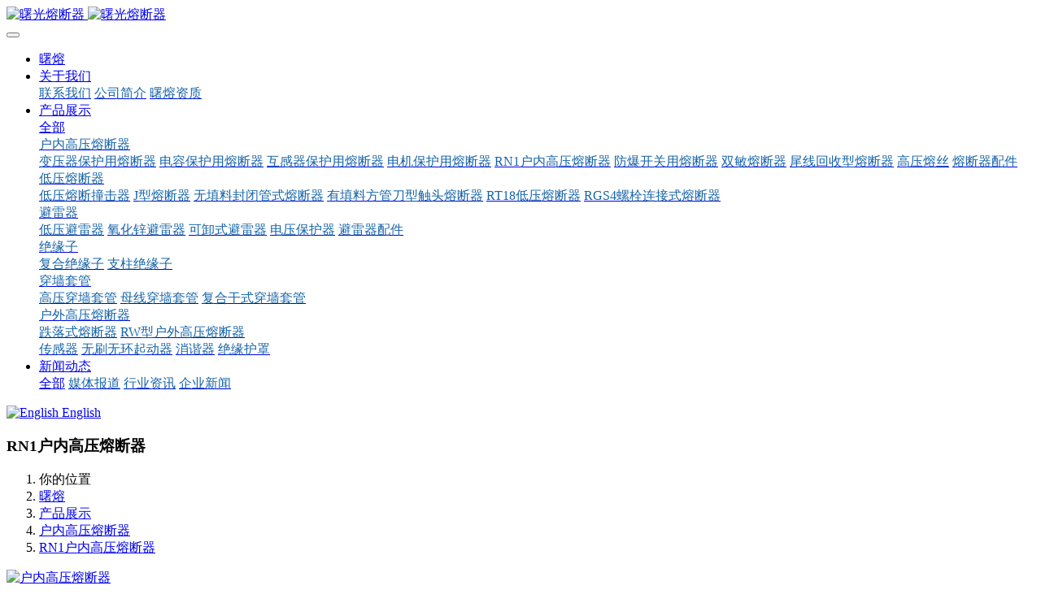

--- FILE ---
content_type: text/html
request_url: https://shuguangfuse.cn/product/product28.html
body_size: 7392
content:

<!DOCTYPE HTML>
<html class="oxh met-web" >
<head>
<meta charset="utf-8">
<meta name="renderer" content="webkit">
<meta http-equiv="X-UA-Compatible" content="IE=edge,chrome=1">
<meta name="viewport" content="width=device-width,initial-scale=1.0,maximum-scale=1.0,minimum-scale=1.0,user-scalable=0,minimal-ui">
<meta name="format-detection" content="telephone=no">
<title>户内高压熔断器-熔断器,高压熔断器,曙光熔断器,避雷器,可卸式避雷器,绝缘子,跌落式熔断器,高压限流熔断器,变压器保护用熔断器,互感器保护用熔断器,电机保护用熔断器,电容保护用熔断器,防爆开关熔断器,熔丝器,高压熔丝,熔断管,低压熔断器,穿墙套管,户内高压限流熔断器,低压熔断器,高压熔芯,熔断器底座,低压避雷器,熔丝带扣,绝缘护罩,变压器护罩,RT18熔断器,隔离开关,无刷无环起动器</title>
<meta name="description" content="RN型户内高压熔断器，用于电力线路的过载及短路保护。所谓限流就是熔断器在短路电流达到峰值之前将其切断的功能。">
<meta name="keywords" content="高压熔断器,熔断器,RN1户内高压熔断器,高压限流熔断器">
<meta name="generator" content="MetInfo 7.7" data-variable="../|cn|cn|metv75|3|116|28" data-user_name="">
<link href="../favicon.ico?1624424997" rel="shortcut icon" type="image/x-icon">
<link rel="stylesheet" type="text/css" href="../public/web/css/basic.css?1624424996">
<link rel="stylesheet" type="text/css" href="../templates/metv75/cache/metinfo.css?1766810285">
<script>
var _hmt = _hmt || [];
(function() {
  var hm = document.createElement("script");
  hm.src = "https://hm.baidu.com/hm.js?52197e2ac0ffbe2838a170df5ba479e8";
  var s = document.getElementsByTagName("script")[0]; 
  s.parentNode.insertBefore(hm, s);
})();
</script>
<style>
body{
    background-color: !important;font-family: !important;}
h1,h2,h3,h4,h5,h6{font-family: !important;}
</style>
<script>(function(){var t=navigator.userAgent;(t.indexOf("rv:11")>=0||t.indexOf("MSIE 10")>=0)&&document.write("<script src=\"../public/plugins/html5shiv.min.js\"><\/script>")})();</script>
</head>
<!--[if lte IE 9]>
<div class="text-xs-center m-b-0 bg-blue-grey-100 alert">
    <button type="button" class="close" aria-label="Close" data-dismiss="alert">
        <span aria-hidden="true">×</span>
    </button>
    你正在使用一个过时的浏览器。请升级你的浏览器，以提高您的体验。</div>
<![endif]-->
<body >
<header class='met-head' m-id='met_head' m-type="head_nav">
    <nav class="navbar navbar-default box-shadow-none met-nav">
        <div class="container">
            <div class="row">
                <div class='met-nav-btn'>
                                                                    <h3 hidden>温州市曙光熔断器有限公司</h3>
                                        <div class="navbar-header pull-xs-left">
                        <a href="../" class="met-logo vertical-align block pull-xs-left" title="曙光熔断器">
                            <div class="vertical-align-middle">
                                                                        <img src="../upload/202105/1620634229.png" alt="曙光熔断器" class="mblogo" />
                                    <img src="../upload/202106/1622708964.jpg" alt="曙光熔断器" class="pclogo" />
                                                                </div>
                        </a>
                    </div>
                    <button type="button" class="navbar-toggler hamburger hamburger-close collapsed p-x-5 p-y-0 met-nav-toggler" data-target="#met-nav-collapse" data-toggle="collapse">
                        <span class="sr-only"></span>
                        <span class="hamburger-bar"></span>
                    </button>
                                        </div>
                <div class="collapse navbar-collapse navbar-collapse-toolbar pull-md-right p-0" id='met-head-user-collapse'>
                                        </div>
                <div class="collapse navbar-collapse navbar-collapse-toolbar pull-md-right p-0" id="met-nav-collapse">
                    <ul class="nav navbar-nav navlist">
                        <li class='nav-item'>
                            <a href="../" title="曙熔" class="nav-link
                                                            ">曙熔</a>
                        </li>
                                                                            <li class="nav-item dropdown m-l-10">
                                                            <a
                                href="../about/"
                                title="关于我们"
                                target='_self'                                class="nav-link dropdown-toggle "
                                data-toggle="dropdown" data-hover="dropdown"
                            >
                                                        <span style=''>关于我们</span></a>
                                                                <div class="dropdown-menu dropdown-menu-right animate animate-reverse">
                                                                                                                                                                <a href="../about/lianxiwomen.html" target='_self' title="联系我们" class='dropdown-item '><span style='color:#1664a8 ;'>联系我们</span></a>
                                                                                                                                    <a href="../about/jianjie.html" target='_self' title="公司简介" class='dropdown-item '><span style='color:#1664a8 ;'>公司简介</span></a>
                                                                                                                                    <a href="../img/" target='_self' title="曙熔资质" class='dropdown-item '><span style='color:#1664a8 ;'>曙熔资质</span></a>
                                                                                        </div>
                        </li>
                                                                                                    <li class="nav-item dropdown m-l-10">
                                                            <a
                                href="../product/index.html"
                                title="产品展示"
                                target='_self'                                class="nav-link dropdown-toggle active"
                                data-toggle="dropdown" data-hover="dropdown"
                            >
                                                        <span style=''>产品展示</span></a>
                                                                <div class="dropdown-menu dropdown-menu-right animate animate-reverse">
                                                                                                                                    <a href="../product/index.html" target='_self'  title="全部" 
                                    class='dropdown-item nav-parent hidden-xl-up active'>全部</a>
                                                                                                                                                                <div class="dropdown-submenu">
                                        <a href="../product/product_5_1.html" target='_self' class="dropdown-item active"><span style='color:#1664a8 ;'>户内高压熔断器</span></a>
                                        <div class="dropdown-menu animate animate-reverse">
                                                                                            <a href="../product/product_10_1.html" target='_self' class="dropdown-item " ><span style='color:#1664a8 ;'>变压器保护用熔断器</span></a>
                                                                                            <a href="../product/product_113_1.html" target='_self' class="dropdown-item " ><span style='color:#1664a8 ;'>电容保护用熔断器</span></a>
                                                                                            <a href="../product/product_112_1.html" target='_self' class="dropdown-item " ><span style='color:#1664a8 ;'>互感器保护用熔断器</span></a>
                                                                                            <a href="../product/product_114_1.html" target='_self' class="dropdown-item " ><span style='color:#1664a8 ;'>电机保护用熔断器</span></a>
                                                                                            <a href="../product/product_116_1.html" target='_self' class="dropdown-item active" ><span style='color:#1664a8 ;'>RN1户内高压熔断器</span></a>
                                                                                            <a href="../product/product_86_1.html" target='_self' class="dropdown-item " ><span style='color:#1664a8 ;'>防爆开关用熔断器</span></a>
                                                                                            <a href="../product/product_115_1.html" target='_self' class="dropdown-item " ><span style='color:#1664a8 ;'>双敏熔断器</span></a>
                                                                                            <a href="../product/product_87_1.html" target='_self' class="dropdown-item " ><span style='color:#1664a8 ;'>尾线回收型熔断器</span></a>
                                                                                            <a href="../product/product_11_1.html" target='_self' class="dropdown-item " ><span style='color:#1664a8 ;'>高压熔丝</span></a>
                                                                                            <a href="../product/product_12_1.html" target='_self' class="dropdown-item " ><span style='color:#1664a8 ;'>熔断器配件</span></a>
                                                                                    </div>
                                    </div>
                                                                                                                                    <div class="dropdown-submenu">
                                        <a href="../product/product_80_1.html" target='_self' class="dropdown-item "><span style='color:#1664a8 ;'>低压熔断器</span></a>
                                        <div class="dropdown-menu animate animate-reverse">
                                                                                            <a href="../product/product_119_1.html" target='_self' class="dropdown-item " ><span style='color:#1664a8 ;'>低压熔断撞击器</span></a>
                                                                                            <a href="../product/product_89_1.html" target='_self' class="dropdown-item " ><span style='color:#1664a8 ;'>J型熔断器</span></a>
                                                                                            <a href="../product/product_99_1.html" target='_self' class="dropdown-item " ><span style='color:#1664a8 ;'>无填料封闭管式熔断器</span></a>
                                                                                            <a href="../product/product_100_1.html" target='_self' class="dropdown-item " ><span style='color:#1664a8 ;'>有填料方管刀型触头熔断器</span></a>
                                                                                            <a href="../product/product_103_1.html" target='_self' class="dropdown-item " ><span style='color:#1664a8 ;'>RT18低压熔断器</span></a>
                                                                                            <a href="../product/product_120_1.html" target='_self' class="dropdown-item " ><span style='color:#1664a8 ;'>RGS4螺栓连接式熔断器</span></a>
                                                                                    </div>
                                    </div>
                                                                                                                                    <div class="dropdown-submenu">
                                        <a href="../product/product_79_1.html" target='_self' class="dropdown-item "><span style='color:#1664a8 ;'>避雷器</span></a>
                                        <div class="dropdown-menu animate animate-reverse">
                                                                                            <a href="../product/product_88_1.html" target='_self' class="dropdown-item " ><span style='color:#1664a8 ;'>低压避雷器</span></a>
                                                                                            <a href="../product/product_82_1.html" target='_self' class="dropdown-item " ><span style='color:#1664a8 ;'>氧化锌避雷器</span></a>
                                                                                            <a href="../product/product_83_1.html" target='_self' class="dropdown-item " ><span style='color:#1664a8 ;'>可卸式避雷器</span></a>
                                                                                            <a href="../product/product_84_1.html" target='_self' class="dropdown-item " ><span style='color:#1664a8 ;'>电压保护器</span></a>
                                                                                            <a href="../product/product_118_1.html" target='_self' class="dropdown-item " ><span style='color:#1664a8 ;'>避雷器配件</span></a>
                                                                                    </div>
                                    </div>
                                                                                                                                    <div class="dropdown-submenu">
                                        <a href="../product/product_6_1.html" target='_self' class="dropdown-item "><span style='color:#1664a8 ;'>绝缘子</span></a>
                                        <div class="dropdown-menu animate animate-reverse">
                                                                                            <a href="../product/product_16_1.html" target='_self' class="dropdown-item " ><span style='color:#1664a8 ;'>复合绝缘子</span></a>
                                                                                            <a href="../product/product_25_1.html" target='_self' class="dropdown-item " ><span style='color:#1664a8 ;'>支柱绝缘子</span></a>
                                                                                    </div>
                                    </div>
                                                                                                                                    <div class="dropdown-submenu">
                                        <a href="../product/product_7_1.html" target='_self' class="dropdown-item "><span style='color:#1664a8 ;'>穿墙套管</span></a>
                                        <div class="dropdown-menu animate animate-reverse">
                                                                                            <a href="../product/product_22_1.html" target='_self' class="dropdown-item " ><span style='color:#1664a8 ;'>高压穿墙套管</span></a>
                                                                                            <a href="../product/product_23_1.html" target='_self' class="dropdown-item " ><span style='color:#1664a8 ;'>母线穿墙套管</span></a>
                                                                                            <a href="../product/product_24_1.html" target='_self' class="dropdown-item " ><span style='color:#1664a8 ;'>复合干式穿墙套管</span></a>
                                                                                    </div>
                                    </div>
                                                                                                                                    <div class="dropdown-submenu">
                                        <a href="../product/product_111_1.html" target='_self' class="dropdown-item "><span style='color:#1664a8 ;'>户外高压熔断器</span></a>
                                        <div class="dropdown-menu animate animate-reverse">
                                                                                            <a href="../product/product_85_1.html" target='_self' class="dropdown-item " ><span style='color:#1664a8 ;'>跌落式熔断器</span></a>
                                                                                            <a href="../product/product_117_1.html" target='_self' class="dropdown-item " ><span style='color:#1664a8 ;'>RW型户外高压熔断器</span></a>
                                                                                    </div>
                                    </div>
                                                                                                                                    <a href="../product/product_104_1.html" target='_self' title="传感器" class='dropdown-item '><span style='color:#1664a8 ;'>传感器</span></a>
                                                                                                                                    <a href="../product/product_105_1.html" target='_self' title="无刷无环起动器" class='dropdown-item '><span style='color:#1664a8 ;'>无刷无环起动器</span></a>
                                                                                                                                    <a href="../product/product_109_1.html" target='_self' title="消谐器" class='dropdown-item '><span style='color:#1664a8 ;'>消谐器</span></a>
                                                                                                                                    <a href="../product/product_110_1.html" target='_self' title="绝缘护罩" class='dropdown-item '><span style='color:#1664a8 ;'>绝缘护罩</span></a>
                                                                                        </div>
                        </li>
                                                                                                    <li class="nav-item dropdown m-l-10">
                                                            <a
                                href="../news/index.html"
                                title="新闻动态"
                                target='_self'                                class="nav-link dropdown-toggle "
                                data-toggle="dropdown" data-hover="dropdown"
                            >
                                                        <span style=''>新闻动态</span></a>
                                                                <div class="dropdown-menu dropdown-menu-right animate animate-reverse">
                                                                                                                                    <a href="../news/index.html" target='_self'  title="全部" 
                                    class='dropdown-item nav-parent hidden-xl-up '>全部</a>
                                                                                                                                                                <a href="../news/news_37_1.html" target='_self' title="媒体报道" class='dropdown-item '><span style='color:#1664a8 ;'>媒体报道</span></a>
                                                                                                                                    <a href="../news/news_36_1.html" target='_self' title="行业资讯" class='dropdown-item '><span style='color:#1664a8 ;'>行业资讯</span></a>
                                                                                                                                    <a href="../news/news_35_1.html" target='_self' title="企业新闻" class='dropdown-item '><span style='color:#1664a8 ;'>企业新闻</span></a>
                                                                                        </div>
                        </li>
                                                                    </ul>
                    <div class="metlang m-l-15 pull-md-right">
                                                                                                                    <div class="met-langlist vertical-align" m-type="lang" m-id="lang">
                                <div class="inline-block dropdown">
                                                                                    
                                                                                                                                                                    <a href="https://www.shuguangfuse.com/index.php?lang=en" title="English"      class="met-lang-other">
                                                                                                                                        <img src="../public/images/flag/en.gif" alt="English" width="20">
                                                                                        <span>English</span>
                                            </a>                                    
                                                                                                            </div>
                            </div>
                                            </div>
                </div>
            </div>
        </div>
    </nav>
</header>

        <div class="met-banner-ny vertical-align text-center" m-id="banner">
                <h3 class="vertical-align-middle">RN1户内高压熔断器</h3>
    </div>
                        <section class="met-crumbs hidden-sm-down" m-id='met_position' m-type='nocontent'>
    <div class="container">
        <div class="row">
            <div class="border-bottom clearfix">
                <ol class="breadcrumb m-b-0 subcolumn-crumbs breadcrumb-arrow">
                    <li class='breadcrumb-item'>
                        你的位置                    </li>
                    <li class='breadcrumb-item'>
                        <a href="../" title="曙熔" class='icon wb-home'>曙熔</a>
                    </li>
                                                                            <li class='breadcrumb-item'>
                            <a href="../product/index.html" title="产品展示" class=''>产品展示</a>
                        </li>
                                                                                        <li class='breadcrumb-item'>
                            <a href="../product/product_5_1.html" title="户内高压熔断器" class=''>户内高压熔断器</a>
                        </li>
                                                                                        <li class='breadcrumb-item'>
                            <a href="../product/product_116_1.html" title="RN1户内高压熔断器" class=''>RN1户内高压熔断器</a>
                        </li>
                                                        </ol>
            </div>
        </div>
    </div>
</section>
    <main class="met-showproduct pagetype1 animsition" m-id="product_bar">
    <div class="met-showproduct-head page-content block-bg">

        <div class="container">      

            <div class="row">
                <div class="col-lg-7">
                                                <div class='met-showproduct-list fngallery cover text-xs-center    slick-dotted' id='met-imgs-slick' m-id='noset' m-type='displayimgs'>
                        <!--fngallery：启用lightGallery插件的类名-->
                                                        <div class='slick-slide'>
                            <a href='../upload/202512/1766799530.jpg' data-size='1400x1400' data-med='../upload/202512/1766799530.jpg' data-med-size='1400x1400' class='lg-item-box' data-src='../upload/202512/1766799530.jpg' data-exthumbimage="../upload/thumb_src/60_60/1766799530.jpg" data-sub-html='户内高压熔断器'>
                                <!--类名lg-item-box之前为initPhotoSwipeFromDOM插件所用参数；之后为lightGallery插件所用参数，lg-item-box：lightGallery插件对应的类名-->
                                <img
                                    src                                ="../upload/thumb_src/800_500/1766799530.jpg" class='img-fluid' alt='户内高压熔断器' />
                            </a>
                        </div>

                                                <div class='slick-slide'>
                            <a href='../upload/202512/1766799755.jpg' data-size='1400x1400' data-med='../upload/202512/1766799755.jpg' data-med-size='1400x1400' class='lg-item-box' data-src='../upload/202512/1766799755.jpg' data-exthumbimage="../upload/thumb_src/60_60/1766799755.jpg" data-sub-html='户内高压熔断器'>
                                <!--类名lg-item-box之前为initPhotoSwipeFromDOM插件所用参数；之后为lightGallery插件所用参数，lg-item-box：lightGallery插件对应的类名-->
                                <img
                                    data-lazy                                ="../upload/thumb_src/800_500/1766799755.jpg" class='img-fluid' alt='户内高压熔断器' />
                            </a>
                        </div>

                                            </div>
                </div>
                <div class="col-lg-5">

                    <div class="product-intro">
                        <h1 class='m-t-0 font-size-24'>户内高压熔断器</h1>
                                                        <p class='description'>RN型户内高压熔断器，用于电力线路的过载及短路保护。所谓限流就是熔断器在短路电流达到峰值之前将其切断的功能。</p>
                                                <ul class="product-para paralist blocks-100 blocks-sm-2 blocks-md-3 blocks-lg-2 p-y-5">
                                                                <li>
                                <span>型号：</span>
                                RN1，RN2                            </li>
                                                        <li>
                                <span>材料：</span>
                                紫铜，陶瓷，石英砂                            </li>
                                                        <li>
                                <span>类型：</span>
                                高压熔断器                            </li>
                                                        <li>
                                <span>产地：</span>
                                浙江乐清                            </li>
                                                        <li>
                                <span>定制加工：</span>
                                可定制                            </li>
                                                    </ul>
                            

                                <div class='met-page p-y-30 border-top1'>
            <div class="container p-t-30 ">
                <ul class="pagination block blocks-2 text-xs-center text-sm-left">
                    <li class='page-item m-b-0 '>
                        <a href='../product/product34.html' title="防爆开关用高压熔断器" class='page-link text-truncate'>
                            上一篇                            <span aria-hidden="true" class='hidden-xs-down'>: 防爆开关用高压熔断器</span>
                        </a>
                    </li>
                    <li class='page-item m-b-0 '>
                        <a href='../product/product40.html' title="复合绝缘子" class='page-link pull-xs-right text-truncate'>
                            下一篇                            <span aria-hidden="true" class='hidden-xs-down'>: 复合绝缘子</span>
                        </a>
                    </li>
                </ul>
            </div>
        </div>

                    </div>
                </div>
            </div>
        </div>
    </div>
    <div class="met-showproduct-body page-content">
        <div class="container">
            <div class="row">
                <div class="clearfix">
                    <div class="col-lg-9 pull-lg-left">

                        <div class="row">
                            
                            <div class="panel panel-body m-b-0 product-detail" boxmh-mh>
                                <ul class="nav nav-tabs nav-tabs-line met-showproduct-navtabs">
                                                                                <li class="nav-item">
                                        <a
                                        class='nav-link
                                                                                    active
                                                                                ' data-toggle="tab" href="#product-content0" data-get="product-details">详细信息</a>
                                    </li>
                                                                        <li class="nav-item">
                                        <a
                                        class='nav-link
                                                                                    ' data-toggle="tab" href="#product-content1" data-get="product-details">规格参数</a>
                                    </li>
                                                                        <li class="nav-item">
                                        <a
                                        class='nav-link
                                                                                    ' data-toggle="tab" href="#product-content2" data-get="product-details">包装</a>
                                    </li>
                                                                    </ul>
                                <article class="tab-content">
                                                                                <section class="tab-pane met-editor clearfix animation-fade
                                                                                    active
                                                                                " id="product-content0">
                                        <p style="text-align:center;"><img src="../upload/202105/1620807909672136.jpg" style="" / alt="曙熔" title="曙熔"></p><p style="text-align:center;"><img src="../upload/202105/1620807909987205.jpg" style="" / alt="曙熔" title="曙熔"></p><p style="text-align:center;"><img src="../upload/202105/1620807909979636.jpg" style="" / alt="曙熔" title="曙熔"></p><p style="text-align:center;"><img src="../upload/202105/1620807909487327.jpg" style="" / alt="曙熔" title="曙熔"></p><p style="text-align:center;"><img src="../upload/202105/1620807910785549.jpg" style="" / alt="曙熔" title="曙熔"></p><p><br/></p>                                    </section>
                                                                        <section class="tab-pane met-editor clearfix animation-fade
                                                                                    " id="product-content1">
                                        <p style="text-align: center;"><img src="../upload/202105/1620807898557003.jpg" data-width="2039" data-height="951" / alt="曙熔" title="曙熔"></p>                                    </section>
                                                                        <section class="tab-pane met-editor clearfix animation-fade
                                                                                    " id="product-content2">
                                                                            </section>
                                                                    </article>
                                <div class="detail_tag font-size-14">
                                    <span>标签:</span>
                                                                                    <a href="https://www.shuguangfuse.com/product/index.php?stype=0&search=tag&content=huneigaoyarongduanqi&lang=cn" target=_self title="户内高压熔断器">户内高压熔断器</a>
                                                                            <a href="https://www.shuguangfuse.com/product/index.php?stype=0&search=tag&content=gaoyarongduanqi&lang=cn" target=_self title="高压熔断器">高压熔断器</a>
                                                                            <a href="https://www.shuguangfuse.com/product/index.php?stype=0&search=tag&content=rongduanqi&lang=cn" target=_self title="熔断器">熔断器</a>
                                                                    </div>
                               
                                
                                
                                
                            </div>
                        </div>
                    </div>

                    <div class="col-lg-3">
                        <div class="row">
                            <aside class="panel panel-body m-b-0 product-hot met-sidebar leftsidebar" boxmh-h m-id='product_bar' m-type='nocontent'>
                                <div class='sidebar-piclist'>
                                    <h3 class='m-0 font-size-16 font-weight-300'>相关推荐</h3>
                                    <ul class='blocks-2 blocks-md-3 blocks-lg-100 m-t-20 text-xs-center imagesize sidebar-piclist-ul' data-scale='500x800'>
                                                                                                                        <li class='masonry-child'>
                                            <a href='../product/product27.html' title='氧化锌避雷器(等伞)' class='block m-b-0' target=_self>
                                                <img data-original="../upload/thumb_src/800_500/1766799629.jpg" class='cover-image' alt='氧化锌避雷器(等伞)' height='100'></a>
                                            <h4 class='m-t-10 m-b-0 font-size-14'>
                                                <a href='../product/product27.html' title='氧化锌避雷器(等伞)' target=_self>    <span style=''>氧化锌避雷器(等伞)</span></a>
                                            </h4>
                                        </li>
                                                                                <li class='masonry-child'>
                                            <a href='../product/product23.html' title='变压器保护用高压限流熔断器' class='block m-b-0' target=_self>
                                                <img data-original="../upload/thumb_src/800_500/1766800141.jpg" class='cover-image' alt='变压器保护用高压限流熔断器' height='100'></a>
                                            <h4 class='m-t-10 m-b-0 font-size-14'>
                                                <a href='../product/product23.html' title='变压器保护用高压限流熔断器' target=_self>    <span style=''>变压器保护用高压限流熔断器</span></a>
                                            </h4>
                                        </li>
                                                                                <li class='masonry-child'>
                                            <a href='../product/product35.html' title='尾线回收型熔断器' class='block m-b-0' target=_self>
                                                <img data-original="../upload/thumb_src/800_500/1766799676.jpg" class='cover-image' alt='尾线回收型熔断器' height='100'></a>
                                            <h4 class='m-t-10 m-b-0 font-size-14'>
                                                <a href='../product/product35.html' title='尾线回收型熔断器' target=_self>    <span style=''>尾线回收型熔断器</span></a>
                                            </h4>
                                        </li>
                                                                                <li class='masonry-child'>
                                            <a href='../product/product34.html' title='防爆开关用高压熔断器' class='block m-b-0' target=_self>
                                                <img data-original="../upload/thumb_src/800_500/1766799492.jpg" class='cover-image' alt='防爆开关用高压熔断器' height='100'></a>
                                            <h4 class='m-t-10 m-b-0 font-size-14'>
                                                <a href='../product/product34.html' title='防爆开关用高压熔断器' target=_self>    <span style=''>防爆开关用高压熔断器</span></a>
                                            </h4>
                                        </li>
                                                                                                                </ul>
                                </div>
                            </aside>
                        </div>
                    </div>                  
                    
                </div>

                <div class="hot_box col-md-12 clearfix">

                    <h3 class="col-md-12"></h3>
                    <relations>
                                                                                
                    </relations>
                </div>



            </div>
        </div>
    </div>
</main>
<footer class='met-foot-info border-top1' m-id='met_foot' m-type="foot">
    <div class="met-footnav text-xs-center p-b-20" m-id='noset' m-type='foot_nav'>
    <div class="container">
        <div class="row mob-masonry">
            <!-- 栏目调用 -->
            <div class="col-lg-6 col-md-12 col-xs-12 left_lanmu">
                                                    <div class="col-lg-3 col-md-3 col-xs-6 list masonry-item foot-nav">
                    <h4 class='font-size-20 m-t-0'>
                        <a href="../about/" target='_self' title="关于我们">关于我们</a>
                    </h4>
                                            <ul class='ulstyle m-b-0'>
                                                <li>
                            <a href="../about/lianxiwomen.html" target='_self' title="联系我们">联系我们</a>
                        </li>
                                                <li>
                            <a href="../about/jianjie.html" target='_self' title="公司简介">公司简介</a>
                        </li>
                                                <li>
                            <a href="../img/" target='_self' title="曙熔资质">曙熔资质</a>
                        </li>
                                            </ul>
                                    </div>
                                                                    <div class="col-lg-3 col-md-3 col-xs-6 list masonry-item foot-nav">
                    <h4 class='font-size-20 m-t-0'>
                        <a href="../product/index.html" target='_self' title="产品展示">产品展示</a>
                    </h4>
                                            <ul class='ulstyle m-b-0'>
                                                <li>
                            <a href="../product/product_5_1.html" target='_self' title="户内高压熔断器">户内高压熔断器</a>
                        </li>
                                                <li>
                            <a href="../product/product_80_1.html" target='_self' title="低压熔断器">低压熔断器</a>
                        </li>
                                                <li>
                            <a href="../product/product_79_1.html" target='_self' title="避雷器">避雷器</a>
                        </li>
                                                <li>
                            <a href="../product/product_6_1.html" target='_self' title="绝缘子">绝缘子</a>
                        </li>
                                                <li>
                            <a href="../product/product_7_1.html" target='_self' title="穿墙套管">穿墙套管</a>
                        </li>
                                                <li>
                            <a href="../product/product_111_1.html" target='_self' title="户外高压熔断器">户外高压熔断器</a>
                        </li>
                                                <li>
                            <a href="../product/product_104_1.html" target='_self' title="传感器">传感器</a>
                        </li>
                                                <li>
                            <a href="../product/product_105_1.html" target='_self' title="无刷无环起动器">无刷无环起动器</a>
                        </li>
                                                <li>
                            <a href="../product/product_109_1.html" target='_self' title="消谐器">消谐器</a>
                        </li>
                                                <li>
                            <a href="../product/product_110_1.html" target='_self' title="绝缘护罩">绝缘护罩</a>
                        </li>
                                            </ul>
                                    </div>
                                                                    <div class="col-lg-3 col-md-3 col-xs-6 list masonry-item foot-nav">
                    <h4 class='font-size-20 m-t-0'>
                        <a href="../news/index.html" target='_self' title="新闻动态">新闻动态</a>
                    </h4>
                                            <ul class='ulstyle m-b-0'>
                                                <li>
                            <a href="../news/news_37_1.html" target='_self' title="媒体报道">媒体报道</a>
                        </li>
                                                <li>
                            <a href="../news/news_36_1.html" target='_self' title="行业资讯">行业资讯</a>
                        </li>
                                                <li>
                            <a href="../news/news_35_1.html" target='_self' title="企业新闻">企业新闻</a>
                        </li>
                                            </ul>
                                    </div>
                                            </div>           
            <!-- 栏目调用 -->

            <!-- 关注我们二维码 -->
            <div class="col-lg-3 col-md-3 col-xs-12 info masonry-item" m-type="nocontent">
                <h4 class='font-size-20 m-t-0'>
                    关注我们                </h4>
                <div class="erweima">
                    <div class="imgbox1 col-lg-6 col-md-6 col-xs-6">
                        <img src='../upload/thumb_src/112_112/1620796909.jpg' alt='温州市曙光熔断器有限公司'>
                        <p class="weixintext">添加微信</p>
                    </div>
                    <div class="imgbox2 col-lg-6 col-md-6 col-xs-6">
                        <img src='../upload/thumb_src/112_112/1620796909.jpg' alt='温州市曙光熔断器有限公司'>
                        <p class="weixintext">扫码咨询</p>
                    </div>
                </div>
            </div>
            <!-- 关注我们二维码 -->

            <!-- 联系我们 -->
            <div class="col-lg-3 col-md-3 col-xs-12 info masonry-item font-size-20" m-id='met_contact' m-type="nocontent">
                                        <p class='font-size-20'>联系我们</p>
                                                        <p class="font-size-24">
                        <a href="tel:133-7577-7037" title="133-7577-7037">133-7577-7037</a>
                    </p>
                                                        <p class="font-size-16 weekbox">
                        周一至周六 09：00-17：00                    </p>
                                                        <a class="p-r-5" id="met-weixin" data-plugin="webuiPopover" data-trigger="hover" data-animation="pop" data-placement='top' data-width='155' data-padding='0' data-content="<div class='text-xs-center'>
                        <img src='../upload/thumb_src/112_112/1620796909.jpg' alt='温州市曙光熔断器有限公司' width='150' height='150' id='met-weixin-img'></div>
                    ">
                        <i class="fa fa-weixin"></i>
                    </a>
                                                    <a
                                    href="http://wpa.qq.com/msgrd?v=3&uin=2308639281&site=qq&menu=yes"
                                rel="nofollow" target="_blank" class="p-r-5">
                    <i class="fa fa-qq"></i>
                </a>
                                                                                                                                </div>
            <!-- 联系我们 -->

            
        </div>
    </div>
</div>

    <!--友情链接-->
              
    <!--友情链接-->

    <div class="copy p-y-10 border-top1">
        <div class="container text-xs-center">
                                <div class="met_footright">
                    <span>温州市曙光熔断器有限公司</span>&nbsp;
                                            
                                                <span>地址：浙江省乐清市经济开发区纬十五路218号   邮编：325600</span>
                                    </div>
                                            <div><p style="text-align: center;"><a href="http://www.beian.gov.cn/portal/registerSystemInfo?recordcode=33038202002425" target="_self" style="text-align:center;"><img src="../upload/202105/1621903913681021.png" data-width="40" data-height="40" title="" width="16" height="16" border="0" vspace="0" hspace="0" style="width: 16px; height: 16px;"/></a><a href="http://www.beian.gov.cn/portal/registerSystemInfo?recordcode=33038202004899" target="_self" textvalue="浙公网安备33038202004899号">浙公网安备33038202004899号</a> &nbsp; &nbsp; &nbsp;<a href="https://beian.miit.gov.cn/#/Integrated/index" target="_self" style="text-align:center;"><img src="../upload/202105/1621903948742295.gif" data-width="65" data-height="70" title="" width="18" height="18" border="0" vspace="0" hspace="0" style="width: 18px; height: 18px;"/></a><a href="https://beian.miit.gov.cn/#/Integrated/index" target="_self" style="text-align: center; white-space: normal;">浙ICP备11041715号</a><span style="text-align: center;"></span><span style="text-align: center;"> &nbsp;</span></p></div>
                                        <div class="powered_by_metinfo">Powered by <b><a href=https://www.metinfo.cn target=_blank title=CMS>MetInfo 7.7</a></b> &copy;2008-2025 &nbsp;<a href=https://www.mituo.cn target=_blank title=米拓建站>mituo.cn</a></div>
                                                    </div>
        </div>
    </div>

    
</footer>
<div class="met-menu-list text-xs-center     " m-id="noset" m-type="menu">
    <div class="main">
                    <div style="background-color: #1664a8;">
                <a href="../index.html" class="item"      style="color: #ffffff;">
                    <i class="icon fa-home"></i>
                    <span>首页</span>
                </a>
            </div>
                    <div style="background-color: #1664a8;">
                <a href="../product/" class="item"      style="color: #ffffff;">
                    <i class="icon fa-shopping-bag"></i>
                    <span>产品</span>
                </a>
            </div>
                    <div style="background-color: #1664a8;">
                <a href="../news/" class="item"      style="color: #ffffff;">
                    <i class="icon wb-grid-4"></i>
                    <span>新闻</span>
                </a>
            </div>
                    <div style="background-color: #1664a8;">
                <a href="tel:13375777037" class="item"      style="color: #ffffff;">
                    <i class="icon fa-phone-square"></i>
                    <span>联系</span>
                </a>
            </div>
            </div>
</div>

<input type="hidden" name="met_lazyloadbg" value="">
<textarea name="met_product_video" data-playinfo="1|0" hidden><p style="text-align:center"><video class="edui-upload-video vjs-default-skin video-js" controls="" poster="" width="" height="" src="../upload/video/202105/1620802409940322.mp4" data-setup="{}"><source src="../upload/video/202105/1620802409940322.mp4" type="video/mp4"/></video></p></textarea>
<script src="../cache/lang_json_cn.js?1766810285"></script>
<script src="../public/web/js/basic.js?1624424996" data-js_url="../templates/metv75/cache/metinfo.js?1766810285" id="met-page-js"></script>
</body>
</html>